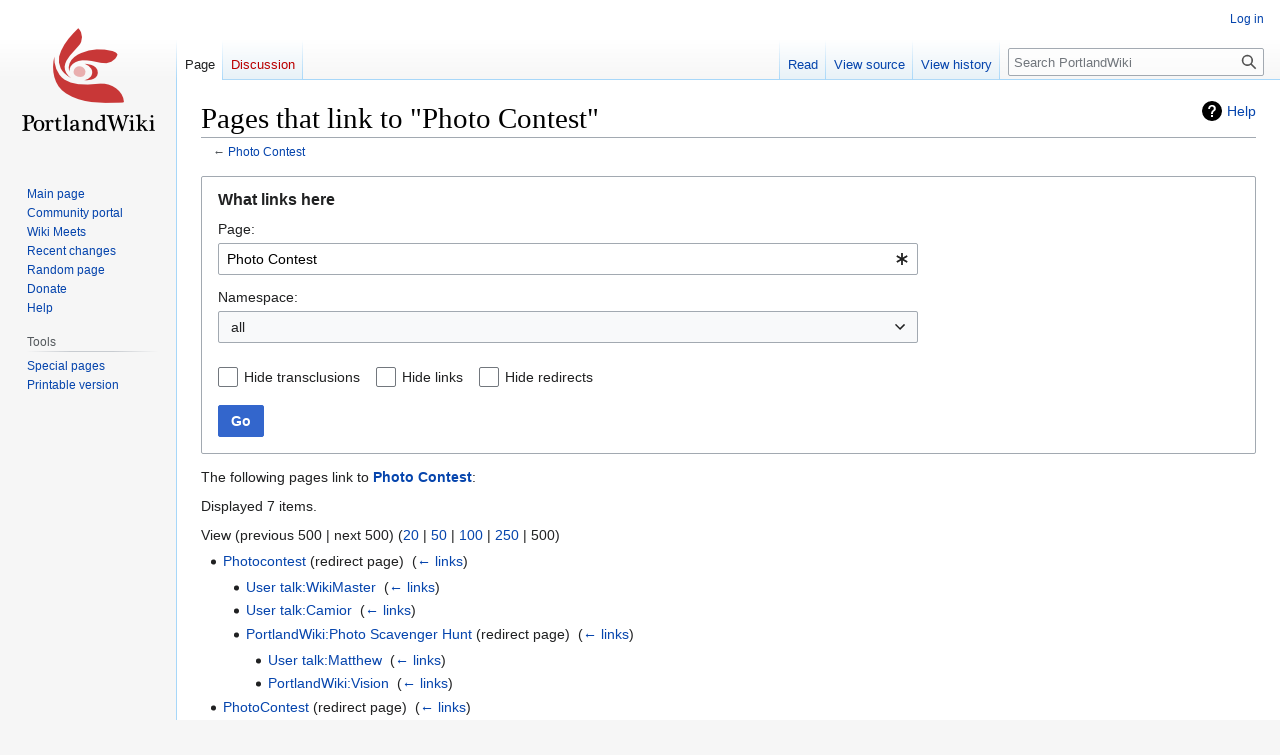

--- FILE ---
content_type: text/css; charset=utf-8
request_url: https://www.portlandwiki.org/load.php?lang=en&modules=site.styles&only=styles&skin=vector
body_size: 2573
content:
.externalimage-holder{position:relative}.externalimage-holder img{width:100%;height:auto}table.wikitable,table.prettytable{margin:1em 1em 1em 0;background:#f9f9f9;border:1px #aaa solid;border-collapse:collapse}.wikitable th,.wikitable td,.prettytable th,.prettytable td{border:1px #aaa solid;padding:0.2em}.wikitable th,.prettytable th{background:#f2f2f2;text-align:center}.wikitable caption,.prettytable caption{font-weight:bold}th.mbox-text,td.mbox-text{border:none;padding:0.25em 0.9em;width:100%}td.mbox-image{border:none;padding:2px 0 2px 0.9em;text-align:center}td.mbox-imageright{border:none;padding:2px 0.9em 2px 0;text-align:center}td.mbox-empty-cell{border:none;padding:0px;width:1px}table.ambox{margin:0px 10%;border:1px solid #aaa;border-left:10px solid #1e90ff;background:#fbfbfb}table.ambox + table.ambox{margin-top:-1px}.ambox th.mbox-text,.ambox td.mbox-text{padding:0.25em 0.5em}.ambox td.mbox-image{padding:2px 0 2px 0.5em}.ambox td.mbox-imageright{padding:2px 0.5em 2px 0}table.ambox-notice{border-left:10px solid #1e90ff}table.ambox-speedy{border-left:10px solid #b22222;background:#fee}table.ambox-delete{border-left:10px solid #b22222}table.ambox-content{border-left:10px solid #f28500}table.ambox-style{border-left:10px solid #f4c430}table.ambox-move{border-left:10px solid #9932cc}table.ambox-protection{border-left:10px solid #bba}table.imbox{margin:4px 10%;border-collapse:collapse;border:3px solid #1e90ff;background:#fbfbfb}.imbox .mbox-text .imbox{margin:0 -0.5em;display:block}.mbox-inside .imbox{margin:4px}table.imbox-notice{border:3px solid #1e90ff}table.imbox-speedy{border:3px solid #b22222;background:#fee}table.imbox-delete{border:3px solid #b22222}table.imbox-content{border:3px solid #f28500}table.imbox-style{border:3px solid #f4c430}table.imbox-move{border:3px solid #9932cc}table.imbox-protection{border:3px solid #bba}table.imbox-license{border:3px solid #88a;background:#f7f8ff}table.imbox-featured{border:3px solid #cba135}table.cmbox{margin:3px 10%;border-collapse:collapse;border:1px solid #aaa;background:#DFE8FF}table.cmbox-notice{background:#D8E8FF}table.cmbox-speedy{margin-top:4px;margin-bottom:4px;border:4px solid #b22222;background:#FFDBDB}table.cmbox-delete{background:#FFDBDB}table.cmbox-content{background:#FFE7CE}table.cmbox-style{background:#FFF9DB}table.cmbox-move{background:#E4D8FF}table.cmbox-protection{background:#EFEFE1}table.ombox{margin:4px 10%;border-collapse:collapse;border:1px solid #aaa;background:#f9f9f9}table.ombox-notice{border:1px solid #aaa}table.ombox-speedy{border:2px solid #b22222;background:#fee}table.ombox-delete{border:2px solid #b22222}table.ombox-content{border:1px solid #f28500}table.ombox-style{border:1px solid #f4c430}table.ombox-move{border:1px solid #9932cc}table.ombox-protection{border:2px solid #bba}table.tmbox{margin:4px 10%;border-collapse:collapse;border:1px solid #c0c090;background:#f8eaba}.mediawiki .mbox-inside .tmbox{margin:2px 0;width:100%}.mbox-inside .tmbox.mbox-small{line-height:1.5em;font-size:100%}table.tmbox-speedy{border:2px solid #b22222;background:#fee}table.tmbox-delete{border:2px solid #b22222}table.tmbox-content{border:2px solid #f28500}table.tmbox-style{border:2px solid #f4c430}table.tmbox-move{border:2px solid #9932cc}table.tmbox-protection,table.tmbox-notice{border:1px solid #c0c090}table.dmbox{clear:both;margin:0.9em 1em;border-top:1px solid #ccc;border-bottom:1px solid #ccc;background:transparent}table.fmbox{clear:both;margin:0.2em 0;width:100%;border:1px solid #aaa;background:#f9f9f9}table.fmbox-system{background:#f9f9f9}table.fmbox-warning{border:1px solid #bb7070;background:#ffdbdb}table.fmbox-editnotice{background:transparent}div.mw-warning-with-logexcerpt,div.mw-lag-warn-high,div.mw-cascadeprotectedwarning,div#mw-protect-cascadeon{clear:both;margin:0.2em 0;border:1px solid #bb7070;background:#ffdbdb;padding:0.25em 0.9em}div.mw-lag-warn-normal,div.fmbox-system{clear:both;margin:0.2em 0;border:1px solid #aaa;background:#f9f9f9;padding:0.25em 0.9em}body.mediawiki table.mbox-small{clear:right;float:right;margin:4px 0 4px 1em;width:238px;font-size:88%;line-height:1.25em}body.mediawiki table.mbox-small-left{margin:4px 1em 4px 0;width:238px;border-collapse:collapse;font-size:88%;line-height:1.25em}#OutreachNotice{position:relative;overflow:hidden;margin-bottom:0.5em !important;background-color:#fcfcfc;border:1px solid #bbb;height:40px}.OutreachNotice-text{font-family:Helvetica,sans-serif;font-size:1.1em;margin:0 auto 5px;padding:7px 5px 5px;color:#333;padding-top:10px;padding-left:14px;position:absolute}.footer-places-about{display:none !important}table.navbox{border:1px solid #aaa;width:100%;margin:auto;clear:both;font-size:88%;text-align:center;padding:1px}table.navbox + table.navbox{margin-top:-1px}.navbox-title,.navbox-abovebelow,table.navbox th{text-align:center;padding-left:1em;padding-right:1em}.navbox-group{white-space:nowrap;text-align:right;font-weight:bold;padding-left:1em;padding-right:1em}.navbox,.navbox-subgroup{background:#fdfdfd}.navbox-list{border-color:#fdfdfd}.navbox-title,table.navbox th{background:#ccccff}.navbox-abovebelow,.navbox-group,.navbox-subgroup .navbox-title{background:#ddddff}.navbox-subgroup .navbox-group,.navbox-subgroup .navbox-abovebelow{background:#e6e6ff}.navbox-even{background:#f7f7f7}.navbox-odd{background:transparent}.collapseButton{float:right;font-weight:normal;text-align:right;width:auto}.navbox .collapseButton{width:6em}.navbar{font-size:88%;font-weight:normal}.navbox .navbar{font-size:100%}div.glamMain{border:1px solid #aaa;padding:.2em .4em}div.glamBody{overflow:hidden;width:auto}div.glamContentPart{float:left;width:64%}div.glamSidebar{float:right;width:32%}div.glamTabs{border-bottom:1px solid #aaa;margin-bottom:-1px}table.glamTabbar{border-collapse:collapse;margin-bottom:-1px}table.glamTabbar td{border:1px solid #aaa;padding:.2em .4em;text-align:center;z-index:1}table.glamTabbar td.glamTabbarTab{background-color:#ddd}table.glamTabbar td.glamTabbarTabActive{background-color:#fff;border-bottom:1px solid #fff}table.glamTabbar td.glamTabbarSpacer{background-color:transparent;border-top:none;width:.5em}.breadcrumb{list-style:none;overflow:hidden;font:14px Helvetica,Arial,Sans-Serif}.breadcrumb li{float:left;margin-bottom:0}.breadcrumb li a{color:white;text-decoration:none;padding:10px 0 10px 45px;position:relative;display:block;float:left}.breadcrumb li a:after{content:" ";display:block;width:0;height:0;border-top:50px solid transparent;border-bottom:50px solid transparent;position:absolute;top:50%;margin-top:-50px;left:100%;z-index:2}.breadcrumb li a:before{content:" ";display:block;width:0;height:0;border-top:50px solid transparent;border-bottom:50px solid transparent;border-left:31px solid white;position:absolute;top:50%;margin-top:-50px;margin-left:1px;left:100%;z-index:1}.breadcrumb li:first-child a{padding-left:20px}.currentcrumb a{background:#069}.currentcrumb a:after{border-left:30px solid #069}.currentcrumb a:hover,.prevcrumb a:hover,.nextcrumb a:hover{background:#002d44}.currentcrumb a:hover:after,.prevcrumb a:hover:after,.nextcrumb a:hover:after{border-left-color:#002d44 !important}.prevcrumb a{background:#396}.prevcrumb a:after{border-left:30px solid #396}.nextcrumb a{background:#999}.nextcrumb a:after{border-left:30px solid #999}#userlogin{margin:0;width:90% !important;max-width:100% !important;padding:1.5em;padding-top:0.75em !important;border:0;-moz-box-shadow:inset 0 0px 10px rgba(0,0,0,0.35);-webkit-box-shadow:inset 0 0px 10px rgba(0,0,0,0.35);box-shadow:inset 0 0px 10px rgba(0,0,0,0.35);-moz-border-radius:7px;-webkit-border-radius:7px;border-radius:7px;background:white;background:#fff;background:-moz-linear-gradient(bottom,#fff 90%,#F5F5F5 100%);background:-webkit-gradient(linear,left bottom,left top,color-stop(90%,#fff),color-stop(100%,#F5F5F5));background:-webkit-linear-gradient(bottom,#fff 90%,#F5F5F5 100%);background:-o-linear-gradient(bottom,#fff 90%,#F5F5F5 100%);background:-ms-linear-gradient(bottom,#fff 90%,#F5F5F5 100%);background:linear-gradient(bottom,#fff 90%,#fff 100%)}body.page-MediaWiki:customusertemplate-ACP2:Welcomecreation #firstHeading{display:none !important}body.page-MediaWiki:customusertemplate-ACP2:Which_skills_do_you_have_to_offer?_(Mathematics) #firstHeading{display:none !important}body.page-MediaWiki:customusertemplate-ACP2:Which_skills_do_you_have_to_offer?_(Arts) #firstHeading{display:none !important}body.page-MediaWiki:customusertemplate-ACP2:Be_a_part_of_Wikipedia_(History,_Copyediting) #firstHeading{display:none !important}body.page-MediaWiki:customusertemplate-ACP2:Be_a_part_of_Wikipedia_(History,_Research_&_Writing) #firstHeading{display:none !important}body.page-MediaWiki:customusertemplate-ACP2:Be_a_part_of_Wikipedia_(History,_Searching_the_web) #firstHeading{display:none !important}body.page-MediaWiki:customusertemplate-ACP2:Be_a_part_of_Wikipedia_(History,_Organizing) #firstHeading{display:none !important}body.page-MediaWiki:customusertemplate-ACP2:Be_a_part_of_Wikipedia_(Biology,_Copyediting) #firstHeading{display:none !important}body.page-MediaWiki:customusertemplate-ACP2:Be_a_part_of_Wikipedia_(Biology,_Research_&_Writing) #firstHeading{display:none !important}body.page-MediaWiki:customusertemplate-ACP2:Be_a_part_of_Wikipedia_(Biology,_Searching_the_web) #firstHeading{display:none !important}body.page-MediaWiki:customusertemplate-ACP2:Be_a_part_of_Wikipedia_(Biology,_Organizing) #firstHeading{display:none !important}body.page-MediaWiki:customusertemplate-ACP2:Be_a_part_of_Wikipedia_(Technology,_Copyediting) #firstHeading{display:none !important}body.page-MediaWiki:customusertemplate-ACP2:Be_a_part_of_Wikipedia_(Technology,_Research_&_Writing) #firstHeading{display:none !important}body.page-MediaWiki:customusertemplate-ACP2:Be_a_part_of_Wikipedia_(Technology,_Searching_the_web) #firstHeading{display:none !important}body.page-MediaWiki:customusertemplate-ACP2:Be_a_part_of_Wikipedia_(Technology,_Organizing) #firstHeading{display:none !important}body.page-MediaWiki:customusertemplate-ACP2:Be_a_part_of_Wikipedia_(Geography,_Copyediting) #firstHeading{display:none !important}body.page-MediaWiki:customusertemplate-ACP2:Be_a_part_of_Wikipedia_(Geography,_Research_&_Writing) #firstHeading{display:none !important}body.page-MediaWiki:customusertemplate-ACP2:Be_a_part_of_Wikipedia_(Geography,_Searching_the_web) #firstHeading{display:none !important}body.page-MediaWiki:customusertemplate-ACP2:Be_a_part_of_Wikipedia_(Geography,_Organizing) #firstHeading{display:none !important}body.page-MediaWiki:customusertemplate-ACP2:Be_a_part_of_Wikipedia_(Mathematics,_Copyediting) #firstHeading{display:none !important}body.page-MediaWiki:customusertemplate-ACP2:Be_a_part_of_Wikipedia_(Mathematics,_Research_&_Writing) #firstHeading{display:none !important}body.page-MediaWiki:customusertemplate-ACP2:Be_a_part_of_Wikipedia_(Mathematics,_Searching_the_web) #firstHeading{display:none !important}body.page-MediaWiki:customusertemplate-ACP2:Be_a_part_of_Wikipedia_(Mathematics,_Organizing) #firstHeading{display:none !important}body.page-MediaWiki:customusertemplate-ACP2:Be_a_part_of_Wikipedia_(Arts,_Copyediting) #firstHeading{display:none !important}body.page-MediaWiki:customusertemplate-ACP2:Be_a_part_of_Wikipedia_(Arts,_Research_&_Writing) #firstHeading{display:none !important}body.page-MediaWiki:customusertemplate-ACP2:Be_a_part_of_Wikipedia_(Arts,_Searching_the_web) #firstHeading{display:none !important}body.page-MediaWiki:customusertemplate-ACP2:Be_a_part_of_Wikipedia_(Arts,_Organizing) #firstHeading{display:none !important}div#content{min-width:800px !important}li#ca-edit span a{background:url(/skins/vector/images/edit-icon-v2.png) 6px 15px no-repeat !important;padding-left:18px !important}.content-box-portal{background:#ccd0dd;background:-webkit-gradient(linear,top,bottom,from(#bed3e2),to(#eaf1f6));background:-moz-linear-gradient(top,#bed3e2,#eaf1f6);filter:progid:DXImageTransform.Microsoft.gradient(startColorstr='#bed3e2',endColorstr='#eaf1f6');border:3px double #fff;border-radius:10px;margin-bottom:10px;padding:2px 10px;width:285px}.styledBox{border:1px solid #9ad;padding:0 11px}.styledBox h2,.styledBox h3,.styledBox h4,.styledBox h5{background:#d6e0ee;border-bottom:1px solid #9ad;margin:0 -11px 6px;padding:7px 11px;text-align:center}.styledBoxes{}.styledBoxes h2,.styledBoxes h3,.styledBoxes h4,.styledBoxes h5{background:#d6e0ee;border:1px solid #9ad;margin-bottom:6px;padding:7px 11px;text-align:center}.trimmedSpecialPage p{display:none}.trimmedSpecialPage .mw-newpages-length,.trimmedSpecialPage .mw-usertoollinks,.trimmedSpecialPage .comment,.trimmedSpecialPage .mw-newpages-history,.trimmedSpecialPage .mw-newpages-time{display:none}.trimmedSpecialPage .mw-userlink{display:none}body.page-PortlandWiki h1.firstHeading{display:none !important}body.page-PortlandWiki{min-width:1000px}@font-face{font-family:PlantagenetCherokee ;src:url(/skins/PlantagenetCherokee.ttf) format("truetype")}.blink_me{-webkit-animation-name:blinker;-webkit-animation-duration:1s;-webkit-animation-timing-function:linear;-webkit-animation-iteration-count:infinite;-moz-animation-name:blinker;-moz-animation-duration:1s;-moz-animation-timing-function:linear;-moz-animation-iteration-count:infinite;animation-name:blinker;animation-duration:1s;animation-timing-function:linear;animation-iteration-count:infinite}@-moz-keyframes blinker{0%{opacity:1.0}50%{opacity:0.0}100%{opacity:1.0}}@-webkit-keyframes blinker{0%{opacity:1.0}50%{opacity:0.0}100%{opacity:1.0}}@keyframes blinker{0%{opacity:1.0}50%{opacity:0.0}100%{opacity:1.0}}